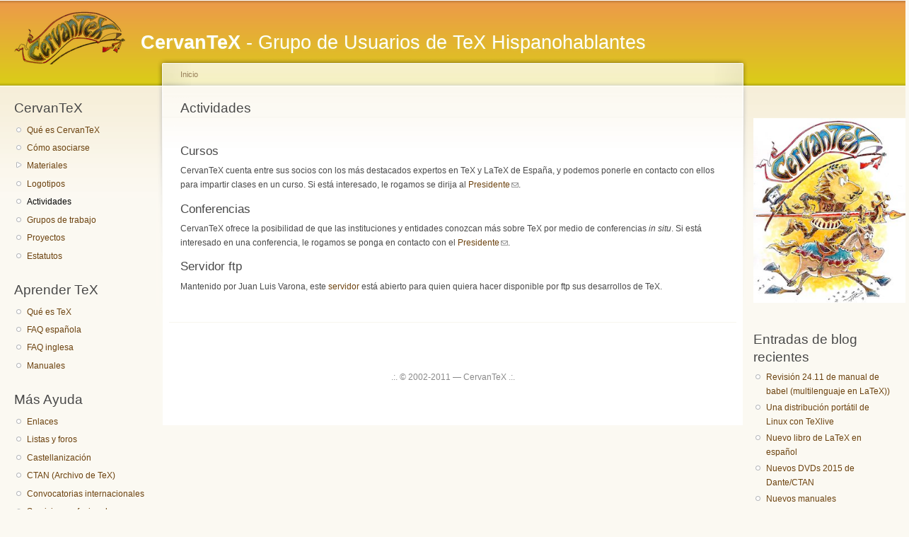

--- FILE ---
content_type: text/html; charset=utf-8
request_url: http://cervantex.es/actividades
body_size: 3448
content:
<!DOCTYPE html PUBLIC "-//W3C//DTD XHTML+RDFa 1.0//EN"
  "http://www.w3.org/MarkUp/DTD/xhtml-rdfa-1.dtd">
<html xmlns="http://www.w3.org/1999/xhtml" xml:lang="es" version="XHTML+RDFa 1.0" dir="ltr">

<head profile="http://www.w3.org/1999/xhtml/vocab">
  <meta http-equiv="Content-Type" content="text/html; charset=utf-8" />
<meta name="Generator" content="Drupal 7 (http://drupal.org)" />
<link rel="canonical" href="/actividades" />
<link rel="shortlink" href="/node/2" />
<link rel="shortcut icon" href="http://cervantex.es/misc/favicon.ico" type="image/vnd.microsoft.icon" />
  <title>Actividades | CervanTeX</title>
  <style type="text/css" media="all">
@import url("http://cervantex.es/modules/system/system.base.css?snafsi");
@import url("http://cervantex.es/modules/system/system.menus.css?snafsi");
@import url("http://cervantex.es/modules/system/system.messages.css?snafsi");
@import url("http://cervantex.es/modules/system/system.theme.css?snafsi");
</style>
<style type="text/css" media="all">
@import url("http://cervantex.es/modules/book/book.css?snafsi");
@import url("http://cervantex.es/modules/field/theme/field.css?snafsi");
@import url("http://cervantex.es/modules/node/node.css?snafsi");
@import url("http://cervantex.es/modules/search/search.css?snafsi");
@import url("http://cervantex.es/modules/user/user.css?snafsi");
@import url("http://cervantex.es/sites/all/modules/extlink/css/extlink.css?snafsi");
</style>
<style type="text/css" media="all">
@import url("http://cervantex.es/files/cervantex/color/garland-c2a830b3/style.css?snafsi");
</style>
<style type="text/css" media="print">
@import url("http://cervantex.es/themes/garland/print.css?snafsi");
</style>

<!--[if lt IE 7]>
<link type="text/css" rel="stylesheet" href="http://cervantex.es/themes/garland/fix-ie.css?snafsi" media="all" />
<![endif]-->
  <script type="text/javascript" src="http://cervantex.es/misc/jquery.js?v=1.4.4"></script>
<script type="text/javascript" src="http://cervantex.es/misc/jquery-extend-3.4.0.js?v=1.4.4"></script>
<script type="text/javascript" src="http://cervantex.es/misc/jquery-html-prefilter-3.5.0-backport.js?v=1.4.4"></script>
<script type="text/javascript" src="http://cervantex.es/misc/jquery.once.js?v=1.2"></script>
<script type="text/javascript" src="http://cervantex.es/misc/drupal.js?snafsi"></script>
<script type="text/javascript" src="http://cervantex.es/files/cervantex/languages/es_2jNab1gkvATbmbGmKtRD9mfb7Sbtk2wwxMFaMkAfNkc.js?snafsi"></script>
<script type="text/javascript" src="http://cervantex.es/sites/all/modules/extlink/js/extlink.js?snafsi"></script>
<script type="text/javascript">
<!--//--><![CDATA[//><!--
jQuery.extend(Drupal.settings, {"basePath":"\/","pathPrefix":"","setHasJsCookie":0,"ajaxPageState":{"theme":"garland","theme_token":"Mq2xZ0zQKtXS52OXHDe1gyM2ayueYOdQdgzwdtPsG8U","js":{"misc\/jquery.js":1,"misc\/jquery-extend-3.4.0.js":1,"misc\/jquery-html-prefilter-3.5.0-backport.js":1,"misc\/jquery.once.js":1,"misc\/drupal.js":1,"public:\/\/languages\/es_2jNab1gkvATbmbGmKtRD9mfb7Sbtk2wwxMFaMkAfNkc.js":1,"sites\/all\/modules\/extlink\/js\/extlink.js":1},"css":{"modules\/system\/system.base.css":1,"modules\/system\/system.menus.css":1,"modules\/system\/system.messages.css":1,"modules\/system\/system.theme.css":1,"modules\/book\/book.css":1,"modules\/field\/theme\/field.css":1,"modules\/node\/node.css":1,"modules\/search\/search.css":1,"modules\/user\/user.css":1,"sites\/all\/modules\/extlink\/css\/extlink.css":1,"themes\/garland\/style.css":1,"themes\/garland\/print.css":1,"themes\/garland\/fix-ie.css":1}},"extlink":{"extTarget":"_blank","extClass":"ext","extLabel":"(link is external)","extImgClass":0,"extIconPlacement":"append","extSubdomains":1,"extExclude":"","extInclude":"","extCssExclude":"","extCssExplicit":"","extAlert":0,"extAlertText":"This link will take you to an external web site. We are not responsible for their content.","mailtoClass":"mailto","mailtoLabel":"(link sends e-mail)","extUseFontAwesome":false}});
//--><!]]>
</script>
</head>
<body class="html not-front not-logged-in two-sidebars page-node page-node- page-node-2 node-type-page fluid-width" >
  <div id="skip-link">
    <a href="#main-content" class="element-invisible element-focusable">Pasar al contenido principal</a>
  </div>
      
  <div id="wrapper">
    <div id="container" class="clearfix">

      <div id="header">
        <div id="logo-floater">
                              <div id="branding"><strong><a href="/">
                          <img src="http://cervantex.es/files/cervantex/garland_logo.png" alt="CervanTeX - Grupo de Usuarios de TeX Hispanohablantes" title="CervanTeX - Grupo de Usuarios de TeX Hispanohablantes" id="logo" />
                        <span>CervanTeX</span> - Grupo de Usuarios de TeX Hispanohablantes            </a></strong></div>
                          </div>

                      </div> <!-- /#header -->

              <div id="sidebar-first" class="sidebar">
            <div class="region region-sidebar-first">
    <div id="block-menu-menu-cervantex" class="block block-menu clearfix">

    <h2 class="title">CervanTeX</h2>
  
  <div class="content">
    <ul class="menu"><li class="first leaf"><a href="/acercade">Qué es CervanTeX</a></li>
<li class="leaf"><a href="/asociarse">Cómo asociarse</a></li>
<li class="collapsed"><a href="/materiales">Materiales</a></li>
<li class="leaf"><a href="http://www.cervantex.es/node/47" title="Logos de Duane Bibby">Logotipos</a></li>
<li class="leaf active-trail"><a href="/actividades" class="active-trail active">Actividades</a></li>
<li class="leaf"><a href="/grupos">Grupos de trabajo</a></li>
<li class="leaf"><a href="/proyectos">Proyectos</a></li>
<li class="last leaf"><a href="/estatutos">Estatutos</a></li>
</ul>  </div>
</div>
<div id="block-menu-menu-aprender-tex" class="block block-menu clearfix">

    <h2 class="title">Aprender TeX</h2>
  
  <div class="content">
    <ul class="menu"><li class="first leaf"><a href="/queestex">Qué es TeX</a></li>
<li class="leaf"><a href="http://www.aq.upm.es/Departamentos/Fisica/agmartin/webpublico/latex/FAQ-CervanTeX/FAQ-CervanTeX.html" title="">FAQ española</a></li>
<li class="leaf"><a href="http://www.tex.ac.uk" title="">FAQ inglesa</a></li>
<li class="last leaf"><a href="/manuales">Manuales</a></li>
</ul>  </div>
</div>
<div id="block-menu-menu-m-s-ayuda" class="block block-menu clearfix">

    <h2 class="title">Más Ayuda</h2>
  
  <div class="content">
    <ul class="menu"><li class="first leaf"><a href="http://tug.org/interest.html">Enlaces</a></li>
<li class="leaf"><a href="http://www.cervantex.es/listas" title="">Listas y foros</a></li>
<li class="leaf"><a href="http://www.cervantex.es/castellano" title="">Castellanización</a></li>
<li class="leaf"><a href="http://www.ctan.org/">CTAN (Archivo de TeX)</a></li>
<li class="leaf"><a href="http://texcalendar.dante.de/">Convocatorias internacionales</a></li>
<li class="last leaf"><a href="http://www.cervantex.es/profesion" title="">Servicios profesionales</a></li>
</ul>  </div>
</div>
  </div>
        </div>
      
      <div id="center"><div id="squeeze"><div class="right-corner"><div class="left-corner">
          <h2 class="element-invisible">Usted está aquí</h2><div class="breadcrumb"><a href="/">Inicio</a></div>                    <a id="main-content"></a>
          <div id="tabs-wrapper" class="clearfix">                                <h1 class="with-tabs">Actividades</h1>
                              </div>                                                  <div class="clearfix">
              <div class="region region-content">
    <div id="block-system-main" class="block block-system clearfix">

    
  <div class="content">
    <div id="node-2" class="node node-page">

  
      
  
  <div class="content clearfix">
    <div class="field field-name-body field-type-text-with-summary field-label-hidden"><div class="field-items"><div class="field-item even"><h3 id="cursos">Cursos</h3>
<p>CervanTeX cuenta entre sus socios con los más destacados expertos en TeX y LaTeX de España, y podemos ponerle en contacto con ellos para impartir clases en un curso. Si está interesado, le rogamos se dirija al <a href="mailto:presidenteARROBAcervantex.es">Presidente</a>.</p>
<h3 name="conf">Conferencias</h3>
<p>CervanTeX ofrece la posibilidad de que las instituciones y entidades conozcan más sobre TeX por medio de conferencias <em>in situ</em>.  Si está interesado en una conferencia, le rogamos se ponga en contacto con el <a href="mailto:presidenteARROBAcervantex.es">Presidente</a>. </p>
<h3 id="ftp">Servidor ftp</h3>
<p>Mantenido por Juan Luis Varona, este <a href="ftp://tex.unirioja.es/pub/tex/" target="_blank">servidor</a> está abierto para quien quiera hacer disponible por ftp sus desarrollos de TeX.</p>
<!--break--></div></div></div>  </div>

  <div class="clearfix">
          <div class="links"></div>
    
      </div>

</div>
  </div>
</div>
  </div>
          </div>
                      <div class="region region-footer">
    <div id="block-block-10" class="block block-block clearfix">

    
  <div class="content">
    <p>.:. © 2002-2011 — CervanTeX .:.</p>
  </div>
</div>
  </div>
      </div></div></div></div> <!-- /.left-corner, /.right-corner, /#squeeze, /#center -->

              <div id="sidebar-second" class="sidebar">
            <div class="region region-sidebar-second">
    <div id="block-block-8" class="block block-block clearfix">

    
  <div class="content">
    <p> <img width="220" height="261" alt="" src="http://www.cervantex.es/files/cervantex/cervanTeXcolor-small.jpg" /></p>
  </div>
</div>
<div id="block-blog-recent" class="block block-blog clearfix">

    <h2 class="title">Entradas de blog recientes</h2>
  
  <div class="content">
    <div class="item-list"><ul><li class="first"><a href="/node/53">Revisión 24.11 de manual de babel (multilenguaje en LaTeX))</a></li>
<li><a href="/node/52">Una distribución portátil de Linux con TeXlive</a></li>
<li><a href="/node/51">Nuevo libro de LaTeX en español</a></li>
<li><a href="/node/49">Nuevos DVDs 2015 de Dante/CTAN</a></li>
<li><a href="/node/48">Nuevos manuales</a></li>
<li><a href="/node/46">Nuevos logos de CervanTeX</a></li>
<li><a href="/node/45">Spanish 5.0k para babel</a></li>
<li><a href="/node/44">JL Díaz gana el Premio CervanTeX para aportaciones realizadas durante el año 2010</a></li>
<li><a href="/node/43">El Software Libre propuesto para el premio Príncipe de Asturias</a></li>
<li class="last"><a href="/node/42">Convocatoria del Premio CervanTeX - 2010</a></li>
</ul></div><div class="more-link"><a href="/blog" title="Leer las últimos entradas de blog.">Más</a></div>  </div>
</div>
<div id="block-user-online" class="block block-user clearfix">

    <h2 class="title">Quién está conectado</h2>
  
  <div class="content">
    <p>Hay actualmente 0 usuarios conectados.</p>  </div>
</div>
  </div>
        </div>
      
    </div> <!-- /#container -->
  </div> <!-- /#wrapper -->
  </body>
</html>
